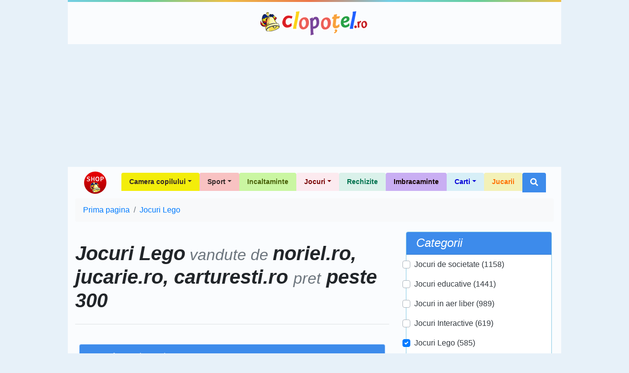

--- FILE ---
content_type: text/html; charset=utf-8
request_url: https://www.google.com/recaptcha/api2/aframe
body_size: 265
content:
<!DOCTYPE HTML><html><head><meta http-equiv="content-type" content="text/html; charset=UTF-8"></head><body><script nonce="6ESgefOKmK38sTwXEgKatg">/** Anti-fraud and anti-abuse applications only. See google.com/recaptcha */ try{var clients={'sodar':'https://pagead2.googlesyndication.com/pagead/sodar?'};window.addEventListener("message",function(a){try{if(a.source===window.parent){var b=JSON.parse(a.data);var c=clients[b['id']];if(c){var d=document.createElement('img');d.src=c+b['params']+'&rc='+(localStorage.getItem("rc::a")?sessionStorage.getItem("rc::b"):"");window.document.body.appendChild(d);sessionStorage.setItem("rc::e",parseInt(sessionStorage.getItem("rc::e")||0)+1);localStorage.setItem("rc::h",'1768664278007');}}}catch(b){}});window.parent.postMessage("_grecaptcha_ready", "*");}catch(b){}</script></body></html>

--- FILE ---
content_type: application/javascript; charset=utf-8
request_url: https://fundingchoicesmessages.google.com/f/AGSKWxV7pQ0equWRwvYzo10ZrUC4ml4ASvRHdUCSgH7qR572ZrnCZFJNRX-hb9OuOz2iAGsebLKgxeexawB7knuP9WvrXCYy0t65GeI0THz0mCNIKTHt54QBspl8VRWYieIGtssGKJ799ebSS54kxGc_1VQVye-YG4FsYNOnx8baDRb9m1_EWbJ7G8wx8eB9/_/adreclaim-/valueclick-ad./ads.css/premiumadzone./GetVASTAd?
body_size: -1290
content:
window['85db1b65-e519-4d39-96ea-ae40d4a0aa5d'] = true;